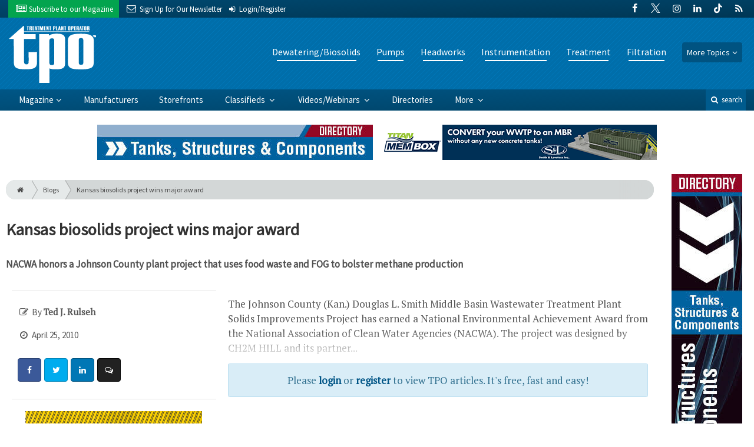

--- FILE ---
content_type: text/html; charset=utf-8
request_url: https://www.google.com/recaptcha/api2/anchor?ar=1&k=6Le1ZUQUAAAAAEtMqzetAujdaLIWY7Yu3sS-ttQu&co=aHR0cHM6Ly93d3cudHBvbWFnLmNvbTo0NDM.&hl=en&v=PoyoqOPhxBO7pBk68S4YbpHZ&size=normal&anchor-ms=20000&execute-ms=30000&cb=qx4vi2839dd9
body_size: 49554
content:
<!DOCTYPE HTML><html dir="ltr" lang="en"><head><meta http-equiv="Content-Type" content="text/html; charset=UTF-8">
<meta http-equiv="X-UA-Compatible" content="IE=edge">
<title>reCAPTCHA</title>
<style type="text/css">
/* cyrillic-ext */
@font-face {
  font-family: 'Roboto';
  font-style: normal;
  font-weight: 400;
  font-stretch: 100%;
  src: url(//fonts.gstatic.com/s/roboto/v48/KFO7CnqEu92Fr1ME7kSn66aGLdTylUAMa3GUBHMdazTgWw.woff2) format('woff2');
  unicode-range: U+0460-052F, U+1C80-1C8A, U+20B4, U+2DE0-2DFF, U+A640-A69F, U+FE2E-FE2F;
}
/* cyrillic */
@font-face {
  font-family: 'Roboto';
  font-style: normal;
  font-weight: 400;
  font-stretch: 100%;
  src: url(//fonts.gstatic.com/s/roboto/v48/KFO7CnqEu92Fr1ME7kSn66aGLdTylUAMa3iUBHMdazTgWw.woff2) format('woff2');
  unicode-range: U+0301, U+0400-045F, U+0490-0491, U+04B0-04B1, U+2116;
}
/* greek-ext */
@font-face {
  font-family: 'Roboto';
  font-style: normal;
  font-weight: 400;
  font-stretch: 100%;
  src: url(//fonts.gstatic.com/s/roboto/v48/KFO7CnqEu92Fr1ME7kSn66aGLdTylUAMa3CUBHMdazTgWw.woff2) format('woff2');
  unicode-range: U+1F00-1FFF;
}
/* greek */
@font-face {
  font-family: 'Roboto';
  font-style: normal;
  font-weight: 400;
  font-stretch: 100%;
  src: url(//fonts.gstatic.com/s/roboto/v48/KFO7CnqEu92Fr1ME7kSn66aGLdTylUAMa3-UBHMdazTgWw.woff2) format('woff2');
  unicode-range: U+0370-0377, U+037A-037F, U+0384-038A, U+038C, U+038E-03A1, U+03A3-03FF;
}
/* math */
@font-face {
  font-family: 'Roboto';
  font-style: normal;
  font-weight: 400;
  font-stretch: 100%;
  src: url(//fonts.gstatic.com/s/roboto/v48/KFO7CnqEu92Fr1ME7kSn66aGLdTylUAMawCUBHMdazTgWw.woff2) format('woff2');
  unicode-range: U+0302-0303, U+0305, U+0307-0308, U+0310, U+0312, U+0315, U+031A, U+0326-0327, U+032C, U+032F-0330, U+0332-0333, U+0338, U+033A, U+0346, U+034D, U+0391-03A1, U+03A3-03A9, U+03B1-03C9, U+03D1, U+03D5-03D6, U+03F0-03F1, U+03F4-03F5, U+2016-2017, U+2034-2038, U+203C, U+2040, U+2043, U+2047, U+2050, U+2057, U+205F, U+2070-2071, U+2074-208E, U+2090-209C, U+20D0-20DC, U+20E1, U+20E5-20EF, U+2100-2112, U+2114-2115, U+2117-2121, U+2123-214F, U+2190, U+2192, U+2194-21AE, U+21B0-21E5, U+21F1-21F2, U+21F4-2211, U+2213-2214, U+2216-22FF, U+2308-230B, U+2310, U+2319, U+231C-2321, U+2336-237A, U+237C, U+2395, U+239B-23B7, U+23D0, U+23DC-23E1, U+2474-2475, U+25AF, U+25B3, U+25B7, U+25BD, U+25C1, U+25CA, U+25CC, U+25FB, U+266D-266F, U+27C0-27FF, U+2900-2AFF, U+2B0E-2B11, U+2B30-2B4C, U+2BFE, U+3030, U+FF5B, U+FF5D, U+1D400-1D7FF, U+1EE00-1EEFF;
}
/* symbols */
@font-face {
  font-family: 'Roboto';
  font-style: normal;
  font-weight: 400;
  font-stretch: 100%;
  src: url(//fonts.gstatic.com/s/roboto/v48/KFO7CnqEu92Fr1ME7kSn66aGLdTylUAMaxKUBHMdazTgWw.woff2) format('woff2');
  unicode-range: U+0001-000C, U+000E-001F, U+007F-009F, U+20DD-20E0, U+20E2-20E4, U+2150-218F, U+2190, U+2192, U+2194-2199, U+21AF, U+21E6-21F0, U+21F3, U+2218-2219, U+2299, U+22C4-22C6, U+2300-243F, U+2440-244A, U+2460-24FF, U+25A0-27BF, U+2800-28FF, U+2921-2922, U+2981, U+29BF, U+29EB, U+2B00-2BFF, U+4DC0-4DFF, U+FFF9-FFFB, U+10140-1018E, U+10190-1019C, U+101A0, U+101D0-101FD, U+102E0-102FB, U+10E60-10E7E, U+1D2C0-1D2D3, U+1D2E0-1D37F, U+1F000-1F0FF, U+1F100-1F1AD, U+1F1E6-1F1FF, U+1F30D-1F30F, U+1F315, U+1F31C, U+1F31E, U+1F320-1F32C, U+1F336, U+1F378, U+1F37D, U+1F382, U+1F393-1F39F, U+1F3A7-1F3A8, U+1F3AC-1F3AF, U+1F3C2, U+1F3C4-1F3C6, U+1F3CA-1F3CE, U+1F3D4-1F3E0, U+1F3ED, U+1F3F1-1F3F3, U+1F3F5-1F3F7, U+1F408, U+1F415, U+1F41F, U+1F426, U+1F43F, U+1F441-1F442, U+1F444, U+1F446-1F449, U+1F44C-1F44E, U+1F453, U+1F46A, U+1F47D, U+1F4A3, U+1F4B0, U+1F4B3, U+1F4B9, U+1F4BB, U+1F4BF, U+1F4C8-1F4CB, U+1F4D6, U+1F4DA, U+1F4DF, U+1F4E3-1F4E6, U+1F4EA-1F4ED, U+1F4F7, U+1F4F9-1F4FB, U+1F4FD-1F4FE, U+1F503, U+1F507-1F50B, U+1F50D, U+1F512-1F513, U+1F53E-1F54A, U+1F54F-1F5FA, U+1F610, U+1F650-1F67F, U+1F687, U+1F68D, U+1F691, U+1F694, U+1F698, U+1F6AD, U+1F6B2, U+1F6B9-1F6BA, U+1F6BC, U+1F6C6-1F6CF, U+1F6D3-1F6D7, U+1F6E0-1F6EA, U+1F6F0-1F6F3, U+1F6F7-1F6FC, U+1F700-1F7FF, U+1F800-1F80B, U+1F810-1F847, U+1F850-1F859, U+1F860-1F887, U+1F890-1F8AD, U+1F8B0-1F8BB, U+1F8C0-1F8C1, U+1F900-1F90B, U+1F93B, U+1F946, U+1F984, U+1F996, U+1F9E9, U+1FA00-1FA6F, U+1FA70-1FA7C, U+1FA80-1FA89, U+1FA8F-1FAC6, U+1FACE-1FADC, U+1FADF-1FAE9, U+1FAF0-1FAF8, U+1FB00-1FBFF;
}
/* vietnamese */
@font-face {
  font-family: 'Roboto';
  font-style: normal;
  font-weight: 400;
  font-stretch: 100%;
  src: url(//fonts.gstatic.com/s/roboto/v48/KFO7CnqEu92Fr1ME7kSn66aGLdTylUAMa3OUBHMdazTgWw.woff2) format('woff2');
  unicode-range: U+0102-0103, U+0110-0111, U+0128-0129, U+0168-0169, U+01A0-01A1, U+01AF-01B0, U+0300-0301, U+0303-0304, U+0308-0309, U+0323, U+0329, U+1EA0-1EF9, U+20AB;
}
/* latin-ext */
@font-face {
  font-family: 'Roboto';
  font-style: normal;
  font-weight: 400;
  font-stretch: 100%;
  src: url(//fonts.gstatic.com/s/roboto/v48/KFO7CnqEu92Fr1ME7kSn66aGLdTylUAMa3KUBHMdazTgWw.woff2) format('woff2');
  unicode-range: U+0100-02BA, U+02BD-02C5, U+02C7-02CC, U+02CE-02D7, U+02DD-02FF, U+0304, U+0308, U+0329, U+1D00-1DBF, U+1E00-1E9F, U+1EF2-1EFF, U+2020, U+20A0-20AB, U+20AD-20C0, U+2113, U+2C60-2C7F, U+A720-A7FF;
}
/* latin */
@font-face {
  font-family: 'Roboto';
  font-style: normal;
  font-weight: 400;
  font-stretch: 100%;
  src: url(//fonts.gstatic.com/s/roboto/v48/KFO7CnqEu92Fr1ME7kSn66aGLdTylUAMa3yUBHMdazQ.woff2) format('woff2');
  unicode-range: U+0000-00FF, U+0131, U+0152-0153, U+02BB-02BC, U+02C6, U+02DA, U+02DC, U+0304, U+0308, U+0329, U+2000-206F, U+20AC, U+2122, U+2191, U+2193, U+2212, U+2215, U+FEFF, U+FFFD;
}
/* cyrillic-ext */
@font-face {
  font-family: 'Roboto';
  font-style: normal;
  font-weight: 500;
  font-stretch: 100%;
  src: url(//fonts.gstatic.com/s/roboto/v48/KFO7CnqEu92Fr1ME7kSn66aGLdTylUAMa3GUBHMdazTgWw.woff2) format('woff2');
  unicode-range: U+0460-052F, U+1C80-1C8A, U+20B4, U+2DE0-2DFF, U+A640-A69F, U+FE2E-FE2F;
}
/* cyrillic */
@font-face {
  font-family: 'Roboto';
  font-style: normal;
  font-weight: 500;
  font-stretch: 100%;
  src: url(//fonts.gstatic.com/s/roboto/v48/KFO7CnqEu92Fr1ME7kSn66aGLdTylUAMa3iUBHMdazTgWw.woff2) format('woff2');
  unicode-range: U+0301, U+0400-045F, U+0490-0491, U+04B0-04B1, U+2116;
}
/* greek-ext */
@font-face {
  font-family: 'Roboto';
  font-style: normal;
  font-weight: 500;
  font-stretch: 100%;
  src: url(//fonts.gstatic.com/s/roboto/v48/KFO7CnqEu92Fr1ME7kSn66aGLdTylUAMa3CUBHMdazTgWw.woff2) format('woff2');
  unicode-range: U+1F00-1FFF;
}
/* greek */
@font-face {
  font-family: 'Roboto';
  font-style: normal;
  font-weight: 500;
  font-stretch: 100%;
  src: url(//fonts.gstatic.com/s/roboto/v48/KFO7CnqEu92Fr1ME7kSn66aGLdTylUAMa3-UBHMdazTgWw.woff2) format('woff2');
  unicode-range: U+0370-0377, U+037A-037F, U+0384-038A, U+038C, U+038E-03A1, U+03A3-03FF;
}
/* math */
@font-face {
  font-family: 'Roboto';
  font-style: normal;
  font-weight: 500;
  font-stretch: 100%;
  src: url(//fonts.gstatic.com/s/roboto/v48/KFO7CnqEu92Fr1ME7kSn66aGLdTylUAMawCUBHMdazTgWw.woff2) format('woff2');
  unicode-range: U+0302-0303, U+0305, U+0307-0308, U+0310, U+0312, U+0315, U+031A, U+0326-0327, U+032C, U+032F-0330, U+0332-0333, U+0338, U+033A, U+0346, U+034D, U+0391-03A1, U+03A3-03A9, U+03B1-03C9, U+03D1, U+03D5-03D6, U+03F0-03F1, U+03F4-03F5, U+2016-2017, U+2034-2038, U+203C, U+2040, U+2043, U+2047, U+2050, U+2057, U+205F, U+2070-2071, U+2074-208E, U+2090-209C, U+20D0-20DC, U+20E1, U+20E5-20EF, U+2100-2112, U+2114-2115, U+2117-2121, U+2123-214F, U+2190, U+2192, U+2194-21AE, U+21B0-21E5, U+21F1-21F2, U+21F4-2211, U+2213-2214, U+2216-22FF, U+2308-230B, U+2310, U+2319, U+231C-2321, U+2336-237A, U+237C, U+2395, U+239B-23B7, U+23D0, U+23DC-23E1, U+2474-2475, U+25AF, U+25B3, U+25B7, U+25BD, U+25C1, U+25CA, U+25CC, U+25FB, U+266D-266F, U+27C0-27FF, U+2900-2AFF, U+2B0E-2B11, U+2B30-2B4C, U+2BFE, U+3030, U+FF5B, U+FF5D, U+1D400-1D7FF, U+1EE00-1EEFF;
}
/* symbols */
@font-face {
  font-family: 'Roboto';
  font-style: normal;
  font-weight: 500;
  font-stretch: 100%;
  src: url(//fonts.gstatic.com/s/roboto/v48/KFO7CnqEu92Fr1ME7kSn66aGLdTylUAMaxKUBHMdazTgWw.woff2) format('woff2');
  unicode-range: U+0001-000C, U+000E-001F, U+007F-009F, U+20DD-20E0, U+20E2-20E4, U+2150-218F, U+2190, U+2192, U+2194-2199, U+21AF, U+21E6-21F0, U+21F3, U+2218-2219, U+2299, U+22C4-22C6, U+2300-243F, U+2440-244A, U+2460-24FF, U+25A0-27BF, U+2800-28FF, U+2921-2922, U+2981, U+29BF, U+29EB, U+2B00-2BFF, U+4DC0-4DFF, U+FFF9-FFFB, U+10140-1018E, U+10190-1019C, U+101A0, U+101D0-101FD, U+102E0-102FB, U+10E60-10E7E, U+1D2C0-1D2D3, U+1D2E0-1D37F, U+1F000-1F0FF, U+1F100-1F1AD, U+1F1E6-1F1FF, U+1F30D-1F30F, U+1F315, U+1F31C, U+1F31E, U+1F320-1F32C, U+1F336, U+1F378, U+1F37D, U+1F382, U+1F393-1F39F, U+1F3A7-1F3A8, U+1F3AC-1F3AF, U+1F3C2, U+1F3C4-1F3C6, U+1F3CA-1F3CE, U+1F3D4-1F3E0, U+1F3ED, U+1F3F1-1F3F3, U+1F3F5-1F3F7, U+1F408, U+1F415, U+1F41F, U+1F426, U+1F43F, U+1F441-1F442, U+1F444, U+1F446-1F449, U+1F44C-1F44E, U+1F453, U+1F46A, U+1F47D, U+1F4A3, U+1F4B0, U+1F4B3, U+1F4B9, U+1F4BB, U+1F4BF, U+1F4C8-1F4CB, U+1F4D6, U+1F4DA, U+1F4DF, U+1F4E3-1F4E6, U+1F4EA-1F4ED, U+1F4F7, U+1F4F9-1F4FB, U+1F4FD-1F4FE, U+1F503, U+1F507-1F50B, U+1F50D, U+1F512-1F513, U+1F53E-1F54A, U+1F54F-1F5FA, U+1F610, U+1F650-1F67F, U+1F687, U+1F68D, U+1F691, U+1F694, U+1F698, U+1F6AD, U+1F6B2, U+1F6B9-1F6BA, U+1F6BC, U+1F6C6-1F6CF, U+1F6D3-1F6D7, U+1F6E0-1F6EA, U+1F6F0-1F6F3, U+1F6F7-1F6FC, U+1F700-1F7FF, U+1F800-1F80B, U+1F810-1F847, U+1F850-1F859, U+1F860-1F887, U+1F890-1F8AD, U+1F8B0-1F8BB, U+1F8C0-1F8C1, U+1F900-1F90B, U+1F93B, U+1F946, U+1F984, U+1F996, U+1F9E9, U+1FA00-1FA6F, U+1FA70-1FA7C, U+1FA80-1FA89, U+1FA8F-1FAC6, U+1FACE-1FADC, U+1FADF-1FAE9, U+1FAF0-1FAF8, U+1FB00-1FBFF;
}
/* vietnamese */
@font-face {
  font-family: 'Roboto';
  font-style: normal;
  font-weight: 500;
  font-stretch: 100%;
  src: url(//fonts.gstatic.com/s/roboto/v48/KFO7CnqEu92Fr1ME7kSn66aGLdTylUAMa3OUBHMdazTgWw.woff2) format('woff2');
  unicode-range: U+0102-0103, U+0110-0111, U+0128-0129, U+0168-0169, U+01A0-01A1, U+01AF-01B0, U+0300-0301, U+0303-0304, U+0308-0309, U+0323, U+0329, U+1EA0-1EF9, U+20AB;
}
/* latin-ext */
@font-face {
  font-family: 'Roboto';
  font-style: normal;
  font-weight: 500;
  font-stretch: 100%;
  src: url(//fonts.gstatic.com/s/roboto/v48/KFO7CnqEu92Fr1ME7kSn66aGLdTylUAMa3KUBHMdazTgWw.woff2) format('woff2');
  unicode-range: U+0100-02BA, U+02BD-02C5, U+02C7-02CC, U+02CE-02D7, U+02DD-02FF, U+0304, U+0308, U+0329, U+1D00-1DBF, U+1E00-1E9F, U+1EF2-1EFF, U+2020, U+20A0-20AB, U+20AD-20C0, U+2113, U+2C60-2C7F, U+A720-A7FF;
}
/* latin */
@font-face {
  font-family: 'Roboto';
  font-style: normal;
  font-weight: 500;
  font-stretch: 100%;
  src: url(//fonts.gstatic.com/s/roboto/v48/KFO7CnqEu92Fr1ME7kSn66aGLdTylUAMa3yUBHMdazQ.woff2) format('woff2');
  unicode-range: U+0000-00FF, U+0131, U+0152-0153, U+02BB-02BC, U+02C6, U+02DA, U+02DC, U+0304, U+0308, U+0329, U+2000-206F, U+20AC, U+2122, U+2191, U+2193, U+2212, U+2215, U+FEFF, U+FFFD;
}
/* cyrillic-ext */
@font-face {
  font-family: 'Roboto';
  font-style: normal;
  font-weight: 900;
  font-stretch: 100%;
  src: url(//fonts.gstatic.com/s/roboto/v48/KFO7CnqEu92Fr1ME7kSn66aGLdTylUAMa3GUBHMdazTgWw.woff2) format('woff2');
  unicode-range: U+0460-052F, U+1C80-1C8A, U+20B4, U+2DE0-2DFF, U+A640-A69F, U+FE2E-FE2F;
}
/* cyrillic */
@font-face {
  font-family: 'Roboto';
  font-style: normal;
  font-weight: 900;
  font-stretch: 100%;
  src: url(//fonts.gstatic.com/s/roboto/v48/KFO7CnqEu92Fr1ME7kSn66aGLdTylUAMa3iUBHMdazTgWw.woff2) format('woff2');
  unicode-range: U+0301, U+0400-045F, U+0490-0491, U+04B0-04B1, U+2116;
}
/* greek-ext */
@font-face {
  font-family: 'Roboto';
  font-style: normal;
  font-weight: 900;
  font-stretch: 100%;
  src: url(//fonts.gstatic.com/s/roboto/v48/KFO7CnqEu92Fr1ME7kSn66aGLdTylUAMa3CUBHMdazTgWw.woff2) format('woff2');
  unicode-range: U+1F00-1FFF;
}
/* greek */
@font-face {
  font-family: 'Roboto';
  font-style: normal;
  font-weight: 900;
  font-stretch: 100%;
  src: url(//fonts.gstatic.com/s/roboto/v48/KFO7CnqEu92Fr1ME7kSn66aGLdTylUAMa3-UBHMdazTgWw.woff2) format('woff2');
  unicode-range: U+0370-0377, U+037A-037F, U+0384-038A, U+038C, U+038E-03A1, U+03A3-03FF;
}
/* math */
@font-face {
  font-family: 'Roboto';
  font-style: normal;
  font-weight: 900;
  font-stretch: 100%;
  src: url(//fonts.gstatic.com/s/roboto/v48/KFO7CnqEu92Fr1ME7kSn66aGLdTylUAMawCUBHMdazTgWw.woff2) format('woff2');
  unicode-range: U+0302-0303, U+0305, U+0307-0308, U+0310, U+0312, U+0315, U+031A, U+0326-0327, U+032C, U+032F-0330, U+0332-0333, U+0338, U+033A, U+0346, U+034D, U+0391-03A1, U+03A3-03A9, U+03B1-03C9, U+03D1, U+03D5-03D6, U+03F0-03F1, U+03F4-03F5, U+2016-2017, U+2034-2038, U+203C, U+2040, U+2043, U+2047, U+2050, U+2057, U+205F, U+2070-2071, U+2074-208E, U+2090-209C, U+20D0-20DC, U+20E1, U+20E5-20EF, U+2100-2112, U+2114-2115, U+2117-2121, U+2123-214F, U+2190, U+2192, U+2194-21AE, U+21B0-21E5, U+21F1-21F2, U+21F4-2211, U+2213-2214, U+2216-22FF, U+2308-230B, U+2310, U+2319, U+231C-2321, U+2336-237A, U+237C, U+2395, U+239B-23B7, U+23D0, U+23DC-23E1, U+2474-2475, U+25AF, U+25B3, U+25B7, U+25BD, U+25C1, U+25CA, U+25CC, U+25FB, U+266D-266F, U+27C0-27FF, U+2900-2AFF, U+2B0E-2B11, U+2B30-2B4C, U+2BFE, U+3030, U+FF5B, U+FF5D, U+1D400-1D7FF, U+1EE00-1EEFF;
}
/* symbols */
@font-face {
  font-family: 'Roboto';
  font-style: normal;
  font-weight: 900;
  font-stretch: 100%;
  src: url(//fonts.gstatic.com/s/roboto/v48/KFO7CnqEu92Fr1ME7kSn66aGLdTylUAMaxKUBHMdazTgWw.woff2) format('woff2');
  unicode-range: U+0001-000C, U+000E-001F, U+007F-009F, U+20DD-20E0, U+20E2-20E4, U+2150-218F, U+2190, U+2192, U+2194-2199, U+21AF, U+21E6-21F0, U+21F3, U+2218-2219, U+2299, U+22C4-22C6, U+2300-243F, U+2440-244A, U+2460-24FF, U+25A0-27BF, U+2800-28FF, U+2921-2922, U+2981, U+29BF, U+29EB, U+2B00-2BFF, U+4DC0-4DFF, U+FFF9-FFFB, U+10140-1018E, U+10190-1019C, U+101A0, U+101D0-101FD, U+102E0-102FB, U+10E60-10E7E, U+1D2C0-1D2D3, U+1D2E0-1D37F, U+1F000-1F0FF, U+1F100-1F1AD, U+1F1E6-1F1FF, U+1F30D-1F30F, U+1F315, U+1F31C, U+1F31E, U+1F320-1F32C, U+1F336, U+1F378, U+1F37D, U+1F382, U+1F393-1F39F, U+1F3A7-1F3A8, U+1F3AC-1F3AF, U+1F3C2, U+1F3C4-1F3C6, U+1F3CA-1F3CE, U+1F3D4-1F3E0, U+1F3ED, U+1F3F1-1F3F3, U+1F3F5-1F3F7, U+1F408, U+1F415, U+1F41F, U+1F426, U+1F43F, U+1F441-1F442, U+1F444, U+1F446-1F449, U+1F44C-1F44E, U+1F453, U+1F46A, U+1F47D, U+1F4A3, U+1F4B0, U+1F4B3, U+1F4B9, U+1F4BB, U+1F4BF, U+1F4C8-1F4CB, U+1F4D6, U+1F4DA, U+1F4DF, U+1F4E3-1F4E6, U+1F4EA-1F4ED, U+1F4F7, U+1F4F9-1F4FB, U+1F4FD-1F4FE, U+1F503, U+1F507-1F50B, U+1F50D, U+1F512-1F513, U+1F53E-1F54A, U+1F54F-1F5FA, U+1F610, U+1F650-1F67F, U+1F687, U+1F68D, U+1F691, U+1F694, U+1F698, U+1F6AD, U+1F6B2, U+1F6B9-1F6BA, U+1F6BC, U+1F6C6-1F6CF, U+1F6D3-1F6D7, U+1F6E0-1F6EA, U+1F6F0-1F6F3, U+1F6F7-1F6FC, U+1F700-1F7FF, U+1F800-1F80B, U+1F810-1F847, U+1F850-1F859, U+1F860-1F887, U+1F890-1F8AD, U+1F8B0-1F8BB, U+1F8C0-1F8C1, U+1F900-1F90B, U+1F93B, U+1F946, U+1F984, U+1F996, U+1F9E9, U+1FA00-1FA6F, U+1FA70-1FA7C, U+1FA80-1FA89, U+1FA8F-1FAC6, U+1FACE-1FADC, U+1FADF-1FAE9, U+1FAF0-1FAF8, U+1FB00-1FBFF;
}
/* vietnamese */
@font-face {
  font-family: 'Roboto';
  font-style: normal;
  font-weight: 900;
  font-stretch: 100%;
  src: url(//fonts.gstatic.com/s/roboto/v48/KFO7CnqEu92Fr1ME7kSn66aGLdTylUAMa3OUBHMdazTgWw.woff2) format('woff2');
  unicode-range: U+0102-0103, U+0110-0111, U+0128-0129, U+0168-0169, U+01A0-01A1, U+01AF-01B0, U+0300-0301, U+0303-0304, U+0308-0309, U+0323, U+0329, U+1EA0-1EF9, U+20AB;
}
/* latin-ext */
@font-face {
  font-family: 'Roboto';
  font-style: normal;
  font-weight: 900;
  font-stretch: 100%;
  src: url(//fonts.gstatic.com/s/roboto/v48/KFO7CnqEu92Fr1ME7kSn66aGLdTylUAMa3KUBHMdazTgWw.woff2) format('woff2');
  unicode-range: U+0100-02BA, U+02BD-02C5, U+02C7-02CC, U+02CE-02D7, U+02DD-02FF, U+0304, U+0308, U+0329, U+1D00-1DBF, U+1E00-1E9F, U+1EF2-1EFF, U+2020, U+20A0-20AB, U+20AD-20C0, U+2113, U+2C60-2C7F, U+A720-A7FF;
}
/* latin */
@font-face {
  font-family: 'Roboto';
  font-style: normal;
  font-weight: 900;
  font-stretch: 100%;
  src: url(//fonts.gstatic.com/s/roboto/v48/KFO7CnqEu92Fr1ME7kSn66aGLdTylUAMa3yUBHMdazQ.woff2) format('woff2');
  unicode-range: U+0000-00FF, U+0131, U+0152-0153, U+02BB-02BC, U+02C6, U+02DA, U+02DC, U+0304, U+0308, U+0329, U+2000-206F, U+20AC, U+2122, U+2191, U+2193, U+2212, U+2215, U+FEFF, U+FFFD;
}

</style>
<link rel="stylesheet" type="text/css" href="https://www.gstatic.com/recaptcha/releases/PoyoqOPhxBO7pBk68S4YbpHZ/styles__ltr.css">
<script nonce="ozfJVXVPxU0bDxuDXGfJzA" type="text/javascript">window['__recaptcha_api'] = 'https://www.google.com/recaptcha/api2/';</script>
<script type="text/javascript" src="https://www.gstatic.com/recaptcha/releases/PoyoqOPhxBO7pBk68S4YbpHZ/recaptcha__en.js" nonce="ozfJVXVPxU0bDxuDXGfJzA">
      
    </script></head>
<body><div id="rc-anchor-alert" class="rc-anchor-alert"></div>
<input type="hidden" id="recaptcha-token" value="[base64]">
<script type="text/javascript" nonce="ozfJVXVPxU0bDxuDXGfJzA">
      recaptcha.anchor.Main.init("[\x22ainput\x22,[\x22bgdata\x22,\x22\x22,\[base64]/[base64]/bmV3IFpbdF0obVswXSk6Sz09Mj9uZXcgWlt0XShtWzBdLG1bMV0pOks9PTM/bmV3IFpbdF0obVswXSxtWzFdLG1bMl0pOks9PTQ/[base64]/[base64]/[base64]/[base64]/[base64]/[base64]/[base64]/[base64]/[base64]/[base64]/[base64]/[base64]/[base64]/[base64]\\u003d\\u003d\x22,\[base64]\\u003d\x22,\x22w6M1VkzCucKawrTClcOnwrgZJsOxw7bDqXkYwq/DpsOmworDikgaM8K2wooCARVJBcOXw7vDjsKGwoN6ViJMw4sFw4XCvzvCnRFzf8Ozw6PCsSLCjsKbWcO0fcO9wrVcwq5vLgUew5DCi3vCrMOQFcO/w7Vww6RJCcOCwphuwqTDmhpMLhY1VHZIw69vYsK+w697w6nDrsONw7oJw5TDnk7ClsKOwqLDiyTDmBA9w6skIHvDsUx+w4PDtkPCsQHCqMOPwo/Cl8KMAMK9wphVwpY/XWV7ZXNaw4F5w4nDilfDqsOxwpbCsMKCwrDDiMKVeEdCGx8gNUhGKX3DlMKxwr0Rw41uLsKna8Ovw7PCr8OwOsOXwq/CgU8kBcOIMlXCkVATw4LDuwjClV0tQsONw4sSw7/[base64]/EMOhH3AGVsO7VsKsw7xfw7UxJgRzdcOlw6vChsO/P8KXCRvCusKzLsKowo3DpsO5w6IIw5LDusOCwrpCPTQhwr3DpsODXXzDl8OIXcOjwrIAQMOlc2dJbwzDhcKrW8K9wpPCgMOaRnHCkSnDn2fCtzJCe8OQB8OhwoLDn8O7wqJ6wrpMQ2Z+OMO5wqkBGcOZRRPCi8KTSlLDmAozRGhnAUzCsMKewqA/BQHCh8KSc2bDuh/[base64]/w44dw4JOw4wjPsK0w71Vw6dvBCDDpQ7Cu8Kdw6s9w44Aw5PCn8KvLsKvTwrDtMOMBsO7HWTCisKoKSTDplptYwPDtg3Dj0kOesOLCcK2woHDvMKka8KSwp4rw6U/XHEcwrcvw4DCtsOSfMKbw5wzwqgtMsKtwoHCncOgwpI2DcKCw4dCwo3Cs3zCuMOpw43CvsKxw5hCPsKCR8KdwpTDmAXCiMKKwr8gPDg0bUbChMKzUk4VLsKYVWLCv8OxwrDDkBkVw53Di2LCilPCoglVIMKEwoPCrnpEwpvCkyJKwqbCom/CpMKKPGg0wq7CucKGw5/DpEbCv8OtMsOOdz4zDjdvW8O4wqvDg2lCTTzDnsOOwpbDicKKe8KJw4VkczHCisOZOAQywonCnsOEw610w74tw63Cp8OnencmXcKQMMO8w5XClcO5f8Kiw6MIAcKcwrjDgCphf8K5eMOqLcO/MMKPA27DlsOlUm1YaDBgwolkIgRXPMKYwqd6e0xTw5k+w7jCjTrDhHdLwos5eR/CksKzwpIvC8OvwroHwojDgGvCogp8K3HCmcK3CMOPI0bDnXHDiwUPw5/Cl3pYLMKHwoZKVTzDuMOdwq3DqMOkw7DCgcOlU8OwPMKYe8OBesOVwpR2RsKUWQpbwq/DgHzDncKWRcO0w7QYf8OkasO5w55xw58DwqHCosK7VDrDlSLDjURSwrHCiw/ChsOJXcOwwoM5VMKaLARCw5Y0VMOMEA4GZVxtw67CrsKWw5HDq0gab8K0wpBhFGbDnUcbcMOQcMKHwopgwrMZwqtdworDgcKjPMKmesKXwrbDiX/DiGQ4wrXCjMK5AsOafsO1CsO0ecOFHMKocsOscgR0YcOLHh1lOFUawq5kLsOIw5jCpcOTwrfCtmbDsR7Dl8Ovb8KobW9awogbCgpqOMOSw4s9K8OUw6HCm8OaHHINYsK4wpnCk1drwq7CvhzCtwd5wrBxLDtsw7LDtG1xX2LCvQJVw5vDthnClVZQw5dGScKKw5zCoR/CkMOMw6wZw6/[base64]/[base64]/DvcK2w7/CuHnDhx3ChMOSMwdrFcOZw5oowr7Ck8OuwrEYwpxAw6cEasOPwq/Dm8KgGV7CjsOBwo4Zw6/Dvwsuw6/Dv8K0BloVYj/ChRV2TcOKeHPDusKjwoLCkAPClMO+w7bCu8KOwp4MUsKCQcKIIcOswoDDgm5DwrZ/wq/ChkkzNsKEQcK0UB3ClmA0ZsKwwrXDgMOYMCMqMmvCkmnCmH/CiWIyHcOsZsOQfVHChFHDiwTCnF7DuMOkUcOcwoTCgMORwoBeBRHDp8O3D8OzwqLCncK/[base64]/CnMOew7jChcKyS1rDtFPCtMOyw4fDhcKQwpcEKR/Ch0k3EgTDrMOuOiHDgHTDmsO+w67Cp29kLC1rw6HDq2LDghdTbE55w53DqDZhTQ47M8KASsOjPQPDqMKobcOJw4QDbktYwpTCrsKGKsKrC3kCJMOjwrHCoB7CmEciwrfDtcOUwovCgsOlw4DClsKZwoF9w7rCicKrfsKHwpHDoVR1wpI/e0zCjsKsw7bDvcKKCsOsWXDDgsKndDXDohnDrMK7w59oP8K0wpnCgXHDncK9Njd7M8K8VcObwpXDsMKNwqUewpLDkE5Bw5LDtMKMw7JCSsOTU8KxZGXClcOePMK1wqAKFUIpXcKUw7lswqA4KMK8NsKqw43ChA/[base64]/wpxgw6FhwqDChz54YMKUJ1spwppQw7kewofCkCAObcKRw4xlwqrDhcOXw5zCiwsLCXHDi8K6wrgjw7PCoTJiVMOQOcKCw717w5UBbSzDnMO9wo/DuRAYw6zCtn4fw5PDoXUhwqjDiU9twrVGGm/CtR/DpMOCw5DCisKlw6lfw5XChMOeV1PDgcOUUcKbwr8mwqg3w5PDjDk2w6VZwpLDozURw7XCocO/[base64]/Du8KyKiYgBcKtQcO+wrnDsAHDvsKpw7vDl8OMwpTDsVdnKxsCwr84cDLDosOBw5MLw4p5w5kwworDhcKdBhk6w4hLw77Ci1zDpMOSbcOaSMOmw73DnMKAUgNkwqtAGXgrXcOUw5DCgxLCisKPwql/[base64]/wrJtw6Ysw73Ckwglw4bDj3JRwrPCsy1FwrfDgnJRU2d8SMKdw5MxBsKmCcOtbsOYC8OYaFkqwqxOCgjDj8OJwpjDjnzCnU8Jw7BxA8O9PMKywpfDsEtnd8Ocw5zClD5sw5PCp8OTwr5iw6XCkcKEFBnCj8OPA1c/w6jCm8K3woQlw5ECwoPDjhxdwo/[base64]/wqFxFcOJwowPw4AbGDo9d8K0NGjCksO/w6Jyw7HCq8KJw54qDgbDu2HCtg9Ww5kRwrI6azV4woNycm3CgyMSw4zDusK/agtIwrZsw6YowrrDjkPCtWfChMKbw4PDssO6dhRqTcOrw6jDtCjDonEfKcOJLcOSw5cKNsOBwrLCucKbwpDCrMOBEQdeRhHDrVLCssOawoHDkw1Sw67CrcOHHV/CncKNH8OYGMOJwqnDtR/CswFNbnDCpkUxwr3CsX1pW8K+N8KnN2HDsXHDk0YHesO3OMOEwrfChXoHw4fCtsOrwrhAewjCmEgzQSTDmklnwqLDhCXCiz/Ci3Rfwootw7PCtT5/FnEmT8KyMlYlRMO2wr4pw6Qaw4VUw4FaQDfCnwRYe8KfesKLw6zCmMOww67CiVgibcO4w5Q4dsOyVRo/RwsjwqUDw4lmw6rDisKHAMO0w6HDp8OHRh83JHHDpcO0wqEzw7d9wqbDiTnCh8Kvwrp6wrnCnwrCiMOEDRszI3HDr8O2VQ0/[base64]/URDDpz8Bw4gbD8Kewr3ChcOtwq04w55sw4lKZhLCuDvCvy8lwpLDi8OpL8K/Lh0cw40rw6LCg8OrwovCgMKgwr/Cm8Kowp8pw4J4Pzt0wqUidMOBw4fDihN7HgkWU8OmwpDDn8KZHXPDuGfDtB89HMKtwrHCj8ObwpnCvxwUw5nCosKfbcObw7BEK1LDhsK7XA8iw6PDjTLDvDh1wrhlGEEdd3zCnEHCmMKsCi3Do8KLw5sgWcOGw6TDucOvw4HDhMKdwp/Cj3bDgnrCpMODalLDtsOnDTHDr8O1wp3CqWTDpcKEEDvDqMOLYMKGwqrCtwXDklh0w5QDC07CoMOACcKCb8KsR8Ojb8O4wplqeQXCol/DgcOaK8K2w6nCiD/CqFB9w7rCucKPw4XDtcKDDHfCp8OywrNPGD3CksOtPhY6F3fDlMKMEQ42TMOKP8K2PcOew5HCpcOoNMO3V8Ofw4c9E1/DpsOgwpXCtcKBw4ogwrjChw9mH8OlFDLCncOPUSlbwooQwqhWHsOkw54nw753wrDCgVvCicKSXsKzwr1hwr1mw4bCrSoow77DpVzCm8Oaw5dWbTpfwo/DlkV8wpxrbsONwq3Csl9Fw7/Dm8OGPMKKBzLClwHChV5FwqZcwoQ9C8OxeERNwqbDk8OzwqnDtMKvwozDosOpE8KAXsOYwqbCu8KXwq7DscK/FMKGw4cvwqY1YsOXw4/DsMKvw6HCrcOcw7rCrzU0wpnCjnlJOxnCqjbCgCcgwozCsMOcScO/wqTDisK6w7QIb2PCnjjCjsKzwrLDvjAUwrhDZ8Ouw7nCnsKtw4DCjMKSAsOcA8Kaw4XDgsOsw6/CjgXCqkZgw5LCmgTCk1NBwobCkx5Dw4rDmkZywrzCsG7DoGzDssKSBsKqE8K9bsOpwrs5wofClQzCg8O3w5wrw4QbGCNRwqt5NnRyw6gSw45MwrYdw5zCmsO1RcODwpHDlsKoPMO/A3ZsOsKCJxfCqlnCtwHDnsK/[base64]/w7NCQMKZLcKxwpNtw7zCgcOyNSgWABbClMObw7nDkMOKw5bChcKvwrxPeCnCv8K6I8OWwqvCs3JScMOzwpRIAX7Dq8OkwpvDmHnDp8O1G3bDthDCojdvVcOkWzHCrcOVwqw5wqjDtR8iCWBhAsK1wqJNdcO3w5s2bnHCgsO2cFbDg8Orw6J3w6/CgsKJw5INOi5zw7nDoWl1wpI1fDc0wp/DmsKNw4fCtsKdw6IdwrTCogQnwo3CqsKSK8OLw7lZaMOfMxzCj2LCm8KYw6HCpV5hRsO7wokiAi1jVkjDgcOfa2/Ds8KVwqtsw7EUdC/Drhsgwr7DscKNwrbCsMK/wrtaVGRbK0AkYiHCu8O3QBh+w4/CljrCh2chwpYRwr8ywr/DvsO1wpQyw7TCn8OhwoPDoRbDkADDqjZ8wqpjMzPDpsOww5HCtsKbwp/DmMO5UcKAYcOtw73CsVnCjMK5wrZmwp/Cq3t5w7bDvMKzPTlawqPCu3DDugHCl8OdwoDCr3sdwr5ewqTCmsOYJMKScsOWd2cBBwMffsK0wrMDw7grQFcoZMOPMHEiCDPDhQFZecOpNBAOGsKKa2nCk1LCu3p/[base64]/w70kGMKQChXCmsOsecOlVX3CvFVMw7kDe1XCo8ObwrfDtsO+wrHDq8OLehEpwprDn8OqwptuayfChMKsRxDDnMOcdRPChMKYw6JXQMO9RMOXw4otdizClMO3w5HCpR3Ch8KhwonCr0rDhcONw4R0YgQyIEh1w7nDqcOKPALCqjxHC8OQw5pMw4Y9w6J1LG/[base64]/DlMO1wpjCn8KCKsKkGzkNwoPDhnNXw5sOwqcZaGRWUFXDtsOHwpILcQ5dw4bCpi/[base64]/Cp8Oaw64hw4RcPMK0EU3Di8OMd8OVw5LDrBfCq8Ofw6A3FMOsSWnCiMOQfW1EM8Kxw6zCjwLDq8OiNngswpfDiGDCl8OswoLDosKod1PCl8Oww6LComnDpwAsw4DCrMKMwqhhwo4PwpzChsO+w6TDkWDCh8KgwrnDui9ewq47wqItw5/[base64]/X8OAw7N4wr/DoF/[base64]/Dv8Oew5EkW8OlwqIEwpnCl21ow61ew4U2wqYHajPCtwV5w7k6RMOhRsKcZMKPwrQ5FcOZf8KDw7zCocO/QcKNw5fCvzInUD7DtW7DrzfDl8K4wq5Xwr51woAhDsKVwqtMw5lLGE3CiMOmwrrCpMOiwrzCj8OEwqnDpVzCgcKzw4BRw6c1w5fCjRPDsD/[base64]/CjXh1Jhw7w6nCliNFwoozwqPDgWjDgHk0EsKob3LCh8KGwow3XgHDuQTCrj5RwqTDgcKPUcOjw51hwqDCpsKrG2gMHMOWw6TCmsO/b8OZSwLDiHMXRMKsw6PCnhtvw60cwpMgRGnDp8KFB0zDnQNPXcOvwp8LN2XDqE7DmsKqwoTDqhfClMOxwphIwpPCmwNVPC8ON04zw4Y1w7bDmUPDjgrCqkZMw68/GGQRZh7DucOta8Oqw6wlUg5QQUjCgsKGYRxCTGhxe8O5fcOVNDB4BAfCpMOrDsKGEEIjagFuRDAwwqLDki1RXMKqwqLChSnCgSwFw5lawrQIDxQyw4TCpwHCo37DjcK9woxhw4sTIMOKw7cow6LChsKuPl/DrsOwVMO6FsK/w6vDlcOyw47Ch2fDvDIXLEPCjiRfOVnDpMKjwo9vw4jDpsO7wqbCnBMmwrNNPk7DimwQw53DtmPDk35gw6fDsXXDqVrCjMKfwr9YXsOiGMOGw4/DpMKILm1AwozCrMO6LFFLbcOnaE7DtTALwqzDl1QYPMKew7tjT2jDqUc0w6PDmsOyw4ojw7R8w7PDtcOiwpYXLGHClEF4wrZvwoTCicOsd8K0w4XDi8K2EU92w4IlKsO+AQvDjVx0c3DCrsKVTE/Dn8K/w6DDqBdywr/DpcOjwpcfw5fCvMO9w5zCkMKtKsKxcGRdTsKowoYhXVTCkMK/wpbClUPDisKJw4XDtcKmFUZOOknChR/ClsKbOHjDiTnClz7Dt8ONwqtTwoV2w5fCmcK1woXDn8KSfGbDhsKJw5NEIAU2wocDYMO4NcKAC8KJwpdcwpvDgMOAw5p5UMKqwqvDnSA4w4TDr8OzB8KswowqK8OOQ8KeXMKoTcOawp3DvgvDlMO/aMK3R0bCrV7DuAsywp8pw5PDk23Cp3TCksKKXcOqZB7DpMO4IcOKUcOQLljCsMO/w7zDkllJJcOdIcK+woTDtGbDiMOzwr3Cv8KDWsKPw43Cp8Oww4XDtBIUNMO0a8O7GChNYMK5bnnDtnjDs8KsRMK7fMKowr7CssKpAjrCtMK+w63CnjdOwq7CuBEeE8KCXWQcworCtC3CosOwwr/CisK5w40AEMOVwqTCmsKoFcK7wr4bwpjDoMK2wqvCn8OtMhg5wqQqdFzDmHLCiGzCtBLDvG/DpcO+f1NWw57CqC/[base64]/[base64]/esKsJRwmVMOcOMK/[base64]/CksKZNgMMBQpqPlfDgAvDisOjdnTChMO+D8KNSsO6w6Ibw7sawofCmUd6OcO6wq4qdMOBw57CmsOKC8OhRUrCg8KiMQ7ClsOJMsOvw6XDoW7Cq8ONw6LDqEXCuA7Cv3fDmDYpwpEnw5g7VsO4wrYoaAF/wqDClyPDrsOPR8OtNV7DmsKMw5TCkFwFwoMJdcOow4Izw7tLJMO3XMO8wrgMfWk8EMOnw7V9X8KCw7bCrMOnNsKeNsKTwr/[base64]/CvFrCjFMJW8KiA8K6P8O+DsOTLMKtw6QVwoJ/wq7DmsOQRzdhfcKiw7fCsXHDoXtaHMK2EBVcElfDhW5EFn/DkQjDmsOiw6/[base64]/w4bCkjzCnltdw4fCtsOLKS8OVsObwpjCtFUuw65AYcKkw73Cp8OIworDqmHDkE0eVhoAQcKxE8KPf8OOasKrwqRow7wTw5o0csOnw6tqPMOsWkZ+esKuwr8ew7fCtw0dFw9tw5Zxwp3DszBIwrHCpsOYVAMDGMKuPQzCtwzCg8KmesOODWXDhG7CjsKXccK/[base64]/CoMKdwq8cHBbCmVXCgcOJRXLDo8OVMFvCv8KBwpozIl0zOFt/[base64]/Dug3CtxFqwqPCrHXCqB51wqo4w6HDkUPCnMOsWsOQwqXDvcO5wrEwMhIqw7VLFsOuw6jCqFLDpMKRw49Sw6bCpcK8w5PDunt6wo7DoBprBcOWHwB0wpDDs8ODw47CjD9SccO/LsOhw4BeDsOcMXdCwrcJT8O6w7B/w7cew7PCl2A+w4rDtcK6w7bCvcOvKAUMN8OhQTnDl3fDvClFwr7DrcKlwpHCuQ3ClcK9DzvDqMK7wqTCusOyZirCin/[base64]/Ct8O+R1rCmMOgw5RRe8OXwpjCtcKKKAR4dF7Dkio+w4N/[base64]/[base64]/[base64]/DgcKXw7fDlsKPejBzZjliM1Vowodbw4bDrMOMwqjCnEXCvMKuahURw40XAmF4w7VATBXDs3fDv3s0wqR6w6lWw4d6w5wAwq/[base64]/CpGzCqATDnMOIw6PCszbCnMOmQ8Kfw7QZwpjCmGFhPTo/J8KSah8lOsOGBMKdSVPCnVfDp8KcOwxqwrsQwrd1wqXDgsOudmITFMKuwrbDhhHDmh3DisK9wqLCtxdOTndxwp1YwozDoh3DpgTDtBFJwq3CukzDhFfChgLDqsONw45hw4saEHTDqMOzwpEEw4YOSMO0w4/Dp8OwwpTCuSNCwr/CtsKnI8KYwpnDk8Ofw7prwo/CmcK+w4QDwrHCucOTw6BqwoDClXIUwrbCusKkw7AqwodWwq8kN8OCUyvDukPDhsKowoAnwq3DqMOKVULDpMOmwr/CkglIbMKEw7JZwq/CqcKqWcKCBSPCuTPCpCbDv0o+FcKmUCbCu8Kxwq1AwpJFbsKwwojCj2bDs8OtAEXCqnQWWMK5VcKwMH/CuTPCmVLDpUdEUsKWwoLDrRAKPHJQcjxbUmdOw6hlUhDDoA/[base64]/wo0BERUbw68tbMKzw7PCh2vDrGDCuzzCnMOGw5d1wpPDnsKTwr3CnTp3IMOpwqLDjsK3wrwxMkjDgsOEwpM1e8KMw4nCiMOlw6fDh8KOw5LDqRPCgcKlwrp/w7B9w5EyNcO7a8KRwo1GJ8K4w5jCrcOgw7oebBwuWSHDtkXCmETDqk3CmgowEMOXZsKPYMKGQXwIw7ceLmDCiRHCssKObsKpw7HDtjpgwpJnGcO3HMKwwplTSMKjYcKuGzJBw4lYfXhBU8OLw5PCmxTCsAFcw4jDhsK+QcO/w5TDoA3DvsKqdMOeKThgPMOQURh0wqktwp4LwpR0w4wVw7lTecOiwohiw67ChMOMwqwtwpXDkkQ9WcK7WcOOIMKcw6TDtAktVMKXbcKCWWjCv1jDsQHDiF5sTgrCtDNpw7TDlkTCsWkfXsKJw6/DssOBwqLCvR9kGcOhEjIow5Jvw5/DrifCrMKGw5ozw6LDqcOqWcO/[base64]/wrXDpcKOw7rDh8O2BcOvwrYxSsKhfcK5w5nCh20UOynCvX3DjVnDjMKdw4/DpsOLwo1/w4QvfBTDrCLCk3nCuyvDk8Ovw5hpEsKQwoFCd8KXcsOPP8ODwpvCnsKTw4RNwoYWw4DDoTMdwpd+wrDClHB2fMOpOcOHw7XDsMOUUD03wrbCmjVOfApSPCrDgcK+acK9fgw4R8KtfsKHwqzDh8OxwpnDmMO1SHbCgMOsccO/w6LCmsOOY17DqWgPw5TDlsKlbAbCusOgwqbDtH3DgMOgXMKyecKoYcK8w6fCpsO+KcOwwoYiw7J4DsOGw5xvwo8KSVBgwpp/[base64]/[base64]/CqsKcTXx6C1A0ekdPw5jDl0tqPlg0TnvCgivDjhfCpW4owq/[base64]/wqxsRsKWRB/[base64]/E8KyHsKSw53DssOvM8KHw5bDn1pWAMKDZG03Q8O2wrN3YVHDs8KrwqVibmBSwrR/bsOewpBYTsOcwpzDn18EZkIbw6QHwrYiP2UTVcOeWMK+KQ/DicOkwpDCrEp7BMKccHIzwo3DosKfGcK4XsKmwottwrDCki4YwrUTck/DvksBw4E1O1/CrMOZSD1lQH7DjMOgagrChSTDvzxVWSp+w77DpG/[base64]/wqbDkQZPwqprw4gqwrcbw6vCncKCwonDvFnDiXfDonxIJ8OoQcOawpVNw7LDnhbDmMOjT8ONw4kDbzE5w7Uswq8lRMK9w6QEFA8TwqTClQ0wEMKbCk/Cnz4uw6wDdTLDssOeWsOQw53Cs3ISw7HCgcKXahDDrQtLw5kyI8KQV8O8fAxNJMKow5/DscOwMB8hQw4mwoXCmDHCrQbDm8OicDkBPcKWE8OQwqtcCsOMw5zCuDbDtFLClS7Cq2lywrxKRnN8wr/[base64]/DtTVow4rCuBfCo8OfwrrDrDnDvMK1HMKTw7XCmw/[base64]/[base64]/D8OXw6Qkw6w6wo8OTThcZcKCwqZ3wrHDmQHDj8KPXhXCtA/CjsK/[base64]/w77DgVZcKsOnwp3CiMOyZ3AKw4vCn2/Dv2nCrRzCvcK0SgZZIsO1a8Oow6Fdw4HDmlTCjsOJwqnCi8ORw69TIWZGWcOxdBvDjMOrDy4Lw5E7wonCsMOAw7DCt8OGw4DCujdkwrHCjcK9wpF5wrTDgh1UwqfDjcKDw7V/wo07DsKRGcOow6/DtUFgHDV4wo/DmsKKwpfCrWPCoFbDpXfCk3vCmkjDklYfwqAoViLDtMKdw4LCl8K5wqZiBxPCvsKbw47DmR1RO8OSw5DCvjwBwp1dL2kBwpsPJ27CnV0ww5EPIgwjwoDCmEESwrZdTcK+dRvDqH7CnMOQw4zDkcKAbsK4wpY/wr7CpMKkwrZkdcOXwr7CnMOIPsK4e1nDvsOqASvDlm59F8KrwpXChMOka8KnaMKQwrLDmljDhzbDmB/CgSbCnsODLBglw6dKw7HDiMKSKyzDpFLCtQ8/w6bCqMKyMcKXwpE8w4xkwqrCtcO9SMOgJGnCvsK8w47Dty/[base64]/CnMKiAngQFAcgwoNCwphfS2LDpcO2VmbDmMK5FnIIwpRFC8OFw7jCrh7Cg0nCtRXDrsK+wqXCp8O4aMK8U2fDl1Rmw4tRTMOcw79gw6gyVcOKDx7CrsKZSMKZw6PDvMKNXEFGB8K+wrDDi0B+wpLClE3CvMKvJMO6LlDDghPDkH/CncKmNCHDjSQ1w5NkEWsJB8OKw785CMOgwq/Do2bCqSvDosKgw63DuS9Qw6TDogByGsOnwrDCrB3ChiVtw6DDj0Uxwo/CkMKYJ8OiT8Ksw53Co2Z9ewjDrH1DwpRDeh/[base64]/CosKTKzdgw53CmDjDicO7wozDqFHCmwNkURXDpysaIMKawo3CtBHDh8OKHzzCtDNBD0pcB8KwHz7CssOnwps1wrYIw7oPHcOgwpHCssOowrvDt0DCjXM/OsKyF8ODDl/CgcO+TR0ENMOYXGVrPTHDpcOQwrPDt0rDk8KLw587w50bw6IRwrI9VHDClMKCMMKWQMOSPMKCeMKpwpUqw4RwSx06EhAYw4PCkEnDnF8AwoXCl8ONMSgLAlXDn8KzGidCHcKFIAPCs8KLNi4twoI0wqvCl8OFEWnCpx7CksKsw67CjMO+ISnCnAjCs1/CiMKkAhjDhTM/[base64]/[base64]/[base64]/DjzPDhmEfYMKdwqLCrh/[base64]/[base64]/DrAXCiMOtUsORPhfDpMKGw5bDpRZewroXDx8Dw6YIWcKYEsOzw5IsA1p4wo9sfQDDu0picsORaBA0L8KHw6fChD9hZMKLRcKBT8OEKBjDqFfDgsOnwozCnMOqwpnDh8O7DcKnwqEaUsKFw6g/wp/CrwITwqxKw6rDiwvDghxyRMKRO8KXVx1Cw5BYXMOdS8OXJi9dM1rDuinDmUzCmjHDvcOTa8OVw4zDqwx5wr0CesKSEyfCjMOVwp58altzw54aw4ReQMO6wpcMJDfCiiIewrgywqIqTTwEw4nDp8KRUU/Ci3rDuMKqSsKXLcKnBhB7esKtw4TCv8KKwpN2GcKvw7lVLA4Rf2HDv8KLwrNpwo0wMcKsw4Q2Dlt8AB3CozkrwpfDmsK9w7/CmiN1wqAwSDzDisKEA3t5wrXCisKiXCVpEm7Dr8OKw7wAw6XDhcKYCmQCwq5EV8OeDMK7XxzDjCkWwqpbw7XDp8OiY8ODUEQZw7nCt0dYw7/[base64]/DrwhNwrxIChLDrMKCAzppIg3DvcOJw4AHLsKIw5TCgMOsw7PDjQc7VT7DjsKyw7jCgkYxw5fCvcOwwoJzw7jDq8KZw6HDsMKBVwptwpnCtkXCpXJ4w7rDmsOEw5MCBMKhw6VqOMKOwqcKLcKbwpLCq8KxXsObFcKyw4/[base64]/[base64]/wrLDpDt3w7EcAhdxL2F9wqwDcHIre2EqDF3CoG1Zw7vDg2rCusKpw7nCv3tDDmU5wpDDqlDCiMOQw5Buw5JfwqrDusKqwoE/fV/CgsO9wot4wpxpw6DDrsKew4zDozJsUy4tw6thOWNiVS3DvcKowoR4TUoWfVQ5wpXCklTDiUPDmC3ChhzDrsK3Yg0Lw47DhzJaw6TCnsO3DDTDncOkS8Ktw4hHG8K0w4xtOx/DpGDDmCHDjH52wqJ0w6olQMOyw4YfwolsCRpbw4nCqznDn0Acw6JpYjTClcKLTDcGwrEqC8OaU8Oowq7DlMKSX2VewoBbwo17DcOgw6oUe8Kdw5VUN8KXwrFZOsOTwqgpWMKfI8OlWcKUP8OvKsKwNxDDp8KXw5sRw6LCpR/CkzjCgcKfwowUSGovNFHCnsOLwobDtA3CiMK5acKzMzZGasKowppCMMO7wpUKZMOSwoFNc8OVMMOow6IUPMOTIcOrwrnCm1J0w5QLQW3CpEXCt8Oew6zDqUYJX2vDs8Kww51+w4PCpMKKw5TDuVzDrzBsBRoHBcO/[base64]/CrCVww6nDm8KkPwVKwoQew50dOzXDtHJFH8Oow6VAwpHCpEg2wq9oJMOUcMKFw6XDksK5w6LDpEYmwpVBw7rCs8O3wpjDkT7DlcOnCsKBwqfCvCJgDmEZDjDCp8Kqw5Zrw6FWwoE7LsOHDMKgwo/DqiHCkBsTw5RvEH3DgcK5wqpfVE8qEMKhwqlLJsO/[base64]/Cp8OcFcOCwr7Do8OgwrHCuThow5MpSMKMwrJ0wqgewoTDusO5SXjDiwvDgBlswqpUM8KQwrnCv8K2IsOLwo7Ci8K8w4gSCTvDo8OhwozDssOIOgTDrV5ywo7Dli4hw4zCtXDCvWpkfVx1QcOeJUFnW1bCvXrCmsOQwpXCpsO8IF7Ck2/Cnh03UTXCr8Ovw7Rfwo8CwptfwpVZVTLCm37DqsO+WMO+J8KwWxskwpnDvykFw5jCtlbDusOYQ8OMOBrCg8Olwq/[base64]/[base64]/w4jCpcKSBcOowr7Dh8OERGkUw47DlA1Sw7rCqMKDJ1VNW8KnTg/DusOawo7DnQBaKsKlAWPDm8KucwEDT8O4f0lgw6LCukAAw5lxCFbDncK0w7jDh8O/wrvDocOrNsKKw5fCqsOIEcOaw6/DjMOdwp7DgX9LIcOewq7Dl8Ozw6saSzQjZsO9w4PDtCIswrY7wqDCq3hXwo/CgGTCkMKWwqTDiMOZw4bCtMOHU8OQPsKncsOpw5R0w4pLw4J6wqrCl8O3wo0MP8KsX0vDoCXCtDXDrsKewr3Cp0bClsKXWQ0qZHbCtR/DpsOSO8OlHVPCjcOjWHYUQsOIWHnCrMOzEsO/w7ZdT0wYw7fDjcKNwrvDoCM7woTDkMK5HsKTA8OMcxfDuTxpfSjDplbCqCPDtGkVwrxBYcODw7lwVMOXS8KUP8O5wqZoPy/DnsKww6QNZsO4wr4fw4/CkiYuw6rDmStuR1FhUjrDnsKxw4dXwofDjsKOw4xVw4HCsUIPw5pTf8KvesKtbcKgwqjDisKOOjHCo3w6wp4cwrUQwpg+w4dwNMOHwojDkjQxG8ObB2HDkMKzKnPCq1pne23DjS3DhGXDv8K4wocmwoROMk3Dnn8JwqjCpsK/[base64]/CqsOCwrYRw6fDiV/[base64]/CjMOAwoRKKsKgw6UIw43CjhgWEAYDw4rDnGAvw7/CjMK9NcOkwpBKEsOLcsOjwrdVwrzDp8OAwrfDugTCjyPDiS7DtCPCsMOpcUrDnMOqw5plZX7DihfCrWbDkRnCkwIjwobClsK5YHw+wpcGw7PDqcONwrMbV8K/XcKlw4EDwrlUc8KWw4fCksONw7BBQMO1eQ7Cum/[base64]/[base64]/[base64]/DuXd7GsKvw5XDnTYQw5LCr8O1F00fw5TCtMOFa1LCn20Iw6JNdMKKLsKsw43DnwLDjMKmwqPCg8KRw6V3NMOgwojCrlMQw4/[base64]/CnWDDv8OndXLCrgjCn8O5w5NYw7TCj8K5dsKWw7IcKwlmw5TDrMKEegB4IcOAXcOCJUzDicOZwpxlN8OZGCg8w7/Co8O3bMOSw7LCmF7CpUt1Zmp6I0vCkMOQw5TCkGNCP8K8H8OTwrPDn8OVKsKrw4YnC8KSwq4dw58Wwr/[base64]/W2TDqlQswofDvCc0w7fChcO7w5jDlzHDuMOWwpRCwrjDt8KmwpEfw48Ww4/DqxXCmMOcJEUJT8KFHBcrEcOUwoLCocOdw5PChcKHw7XCh8KjWk3DusOEwqrDoMOzOxAqw5l5MAddO8OaIcOAScOzw61uw795PRMNwoXDrU5Uw4gPwq/Ct1Q9wqbCnMK6wq/Cn31iSnghaizCjMKRFCYyw5tMU8OQwptcDcOtcsKRw77DtXzDocOLw73DtjFvw5zCuiXCusKeOcO0w7XCk0g6wp5yQcKbw4dtXhfCo24adMOYwobCq8Oww6zCm19EwqYkeHbDvw/DqVnDiMO/Pw03w7HDg8OJwrvDpcKYw4nCvsOrBhnDuMKMw57CqkEKwqTCg1rDkcOzYsKCwr/CicKKej/[base64]/DgMKDwo3DvVFFSsK4cHPDlh/ChsOywqZmRT/CtcKCahkCXDfDmMOcw59Uw4LDk8Olw6XCvcOswoDCvyzCmhk4AHhow7/[base64]/RsK8wrHCli/DvMODO8OUw7HDuMKCwqQ4UBfCpFrDmQJOw6UfwpLDt8K5wqfCkcKhw5fDuiggWMKqVWEGV3jDhlQmw4rDu3DComrCosO6wqZOw4kbdsK+RcOAXsKMw7h4ZDbDuMKww613XsO4fzDCp8KuwrjDmMOgUAzClicEYsKLw7/CmxnCg0/ChyfCisK+NMO8w788OsKaVAUZdMOrw63Dt8KuwrRDeUbCi8ONw53Cs2bDjzfDqXsSZMKiEMO3w5PCvsOAwrA\\u003d\x22],null,[\x22conf\x22,null,\x226Le1ZUQUAAAAAEtMqzetAujdaLIWY7Yu3sS-ttQu\x22,0,null,null,null,0,[21,125,63,73,95,87,41,43,42,83,102,105,109,121],[1017145,826],0,null,null,null,null,0,null,0,1,700,1,null,0,\[base64]/76lBhnEnQkZnOKMAhk\\u003d\x22,0,0,null,null,1,null,0,1,null,null,null,0],\x22https://www.tpomag.com:443\x22,null,[1,1,1],null,null,null,0,3600,[\x22https://www.google.com/intl/en/policies/privacy/\x22,\x22https://www.google.com/intl/en/policies/terms/\x22],\x22UvLpjQIP8VZeIVstHXfDdzDV44vjhZvgkGDpHS2yAL0\\u003d\x22,0,0,null,1,1768888272682,0,0,[223,31,9,92,155],null,[87],\x22RC-9Eghf6QpNHjECg\x22,null,null,null,null,null,\x220dAFcWeA45W0oCx3YWjmKaSeKaNLqXJZQJltkGcZf6pinCRWnQXbWtzY0MML-NBs02qXYJ-ppVKDcux45AYNmLHf5MYD9PJ66G9Q\x22,1768971072682]");
    </script></body></html>